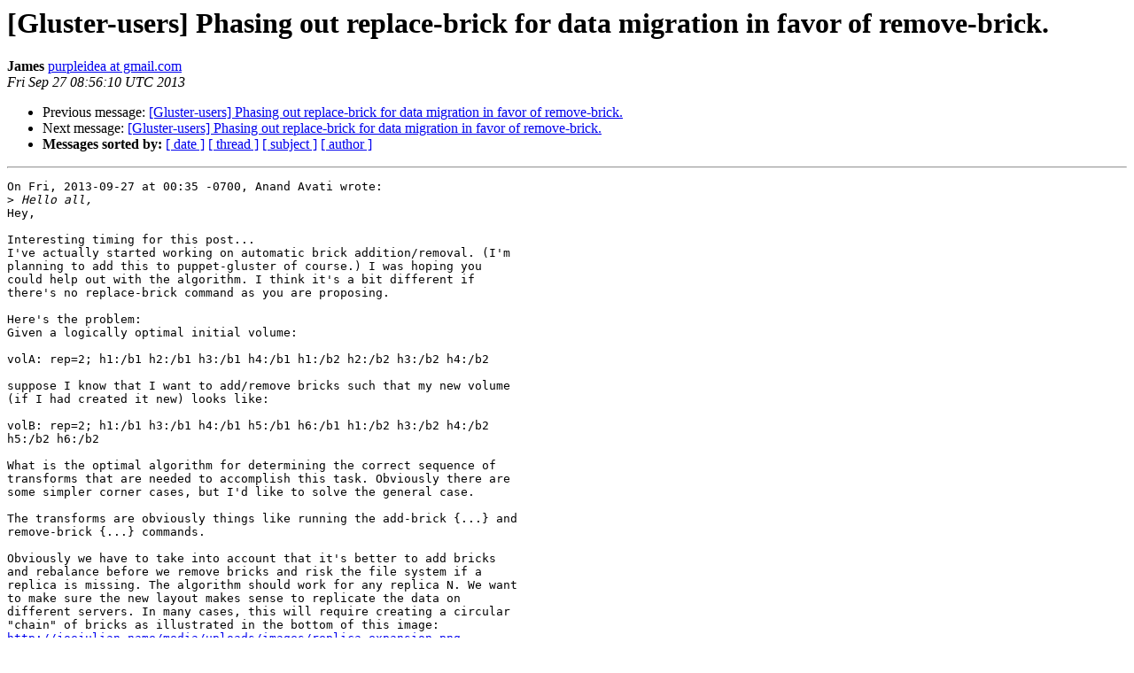

--- FILE ---
content_type: text/html
request_url: https://lists.gluster.org/pipermail/gluster-users/2013-September/014499.html
body_size: 8344
content:
<!DOCTYPE HTML PUBLIC "-//W3C//DTD HTML 4.01 Transitional//EN">
<HTML>
 <HEAD>
   <TITLE> [Gluster-users] Phasing out replace-brick for data migration in favor of remove-brick.
   </TITLE>
   <LINK REL="Index" HREF="index.html" >
   <LINK REL="made" HREF="mailto:gluster-users%40gluster.org?Subject=Re:%20Re%3A%20%5BGluster-users%5D%20Phasing%20out%20replace-brick%20for%20data%20migration%20in%0A%20favor%20of%20remove-brick.&In-Reply-To=%3C1380272170.2666.89.camel%40freed%3E">
   <META NAME="robots" CONTENT="index,nofollow">
   <style type="text/css">
       pre {
           white-space: pre-wrap;       /* css-2.1, curent FF, Opera, Safari */
           }
   </style>
   <META http-equiv="Content-Type" content="text/html; charset=us-ascii">
   <LINK REL="Previous"  HREF="014498.html">
   <LINK REL="Next"  HREF="014534.html">
 </HEAD>
 <BODY BGCOLOR="#ffffff">
   <H1>[Gluster-users] Phasing out replace-brick for data migration in favor of remove-brick.</H1>
    <B>James</B> 
    <A HREF="mailto:gluster-users%40gluster.org?Subject=Re:%20Re%3A%20%5BGluster-users%5D%20Phasing%20out%20replace-brick%20for%20data%20migration%20in%0A%20favor%20of%20remove-brick.&In-Reply-To=%3C1380272170.2666.89.camel%40freed%3E"
       TITLE="[Gluster-users] Phasing out replace-brick for data migration in favor of remove-brick.">purpleidea at gmail.com
       </A><BR>
    <I>Fri Sep 27 08:56:10 UTC 2013</I>
    <P><UL>
        <LI>Previous message: <A HREF="014498.html">[Gluster-users] Phasing out replace-brick for data migration in	favor of remove-brick.
</A></li>
        <LI>Next message: <A HREF="014534.html">[Gluster-users] Phasing out replace-brick for data migration in favor of remove-brick.
</A></li>
         <LI> <B>Messages sorted by:</B> 
              <a href="date.html#14499">[ date ]</a>
              <a href="thread.html#14499">[ thread ]</a>
              <a href="subject.html#14499">[ subject ]</a>
              <a href="author.html#14499">[ author ]</a>
         </LI>
       </UL>
    <HR>  
<!--beginarticle-->
<PRE>On Fri, 2013-09-27 at 00:35 -0700, Anand Avati wrote:
&gt;<i> Hello all,
</I>Hey,

Interesting timing for this post...
I've actually started working on automatic brick addition/removal. (I'm
planning to add this to puppet-gluster of course.) I was hoping you
could help out with the algorithm. I think it's a bit different if
there's no replace-brick command as you are proposing.

Here's the problem:
Given a logically optimal initial volume:

volA: rep=2; h1:/b1 h2:/b1 h3:/b1 h4:/b1 h1:/b2 h2:/b2 h3:/b2 h4:/b2

suppose I know that I want to add/remove bricks such that my new volume
(if I had created it new) looks like:

volB: rep=2; h1:/b1 h3:/b1 h4:/b1 h5:/b1 h6:/b1 h1:/b2 h3:/b2 h4:/b2
h5:/b2 h6:/b2

What is the optimal algorithm for determining the correct sequence of
transforms that are needed to accomplish this task. Obviously there are
some simpler corner cases, but I'd like to solve the general case.

The transforms are obviously things like running the add-brick {...} and
remove-brick {...} commands.

Obviously we have to take into account that it's better to add bricks
and rebalance before we remove bricks and risk the file system if a
replica is missing. The algorithm should work for any replica N. We want
to make sure the new layout makes sense to replicate the data on
different servers. In many cases, this will require creating a circular
&quot;chain&quot; of bricks as illustrated in the bottom of this image:
<A HREF="http://joejulian.name/media/uploads/images/replica_expansion.png">http://joejulian.name/media/uploads/images/replica_expansion.png</A>
for example. I'd like to optimize for safety first, and then time, I
imagine.

Many thanks in advance.

James

Some comments below, although I'm a bit tired so I hope I said it all
right.

&gt;<i> DHT's remove-brick + rebalance has been enhanced in the last couple of
</I>&gt;<i> releases to be quite sophisticated. It can handle graceful decommissioning
</I>&gt;<i> of bricks, including open file descriptors and hard links.
</I>Sweet

&gt;<i> 
</I>&gt;<i> This in a way is a feature overlap with replace-brick's data migration
</I>&gt;<i> functionality. Replace-brick's data migration is currently also used for
</I>&gt;<i> planned decommissioning of a brick.
</I>&gt;<i> 
</I>&gt;<i> Reasons to remove replace-brick (or why remove-brick is better):
</I>&gt;<i> 
</I>&gt;<i> - There are two methods of moving data. It is confusing for the users and
</I>&gt;<i> hard for developers to maintain.
</I>&gt;<i> 
</I>&gt;<i> - If server being replaced is a member of a replica set, neither
</I>&gt;<i> remove-brick nor replace-brick data migration is necessary, because
</I>&gt;<i> self-healing itself will recreate the data (replace-brick actually uses
</I>&gt;<i> self-heal internally)
</I>&gt;<i> 
</I>&gt;<i> - In a non-replicated config if a server is getting replaced by a new one,
</I>&gt;<i> add-brick &lt;new&gt; + remove-brick &lt;old&gt; &quot;start&quot; achieves the same goal as
</I>&gt;<i> replace-brick &lt;old&gt; &lt;new&gt; &quot;start&quot;.
</I>&gt;<i> 
</I>&gt;<i> - In a non-replicated config, &lt;replace-brick&gt; is NOT glitch free
</I>&gt;<i> (applications witness ENOTCONN if they are accessing data) whereas
</I>&gt;<i> add-brick &lt;new&gt; + remove-brick &lt;old&gt; is completely transparent.
</I>&gt;<i> 
</I>&gt;<i> - Replace brick strictly requires a server with enough free space to hold
</I>&gt;<i> the data of the old brick, whereas remove-brick will evenly spread out the
</I>&gt;<i> data of the bring being removed amongst the remaining servers.
</I>
Can you talk more about the replica = N case (where N is 2 or 3?)
With remove brick, add brick you will need add/remove N (replica count)
bricks at a time, right? With replace brick, you could just swap out
one, right? Isn't that a missing feature if you remove replace brick?

&gt;<i> 
</I>&gt;<i> - Replace-brick code is complex and messy (the real reason :p).
</I>&gt;<i> 
</I>&gt;<i> - No clear reason why replace-brick's data migration is better in any way
</I>&gt;<i> to remove-brick's data migration.
</I>&gt;<i> 
</I>&gt;<i> I plan to send out patches to remove all traces of replace-brick data
</I>&gt;<i> migration code by 3.5 branch time.
</I>&gt;<i> 
</I>&gt;<i> NOTE that replace-brick command itself will still exist, and you can
</I>&gt;<i> replace on server with another in case a server dies. It is only the data
</I>&gt;<i> migration functionality being phased out.
</I>&gt;<i> 
</I>&gt;<i> Please do ask any questions / raise concerns at this stage :)
</I>I heard with 3.4 you can somehow change the replica count when adding
new bricks... What's the full story here please?

Thanks!
James

&gt;<i> 
</I>&gt;<i> Avati
</I>&gt;<i> _______________________________________________
</I>&gt;<i> Gluster-users mailing list
</I>&gt;<i> <A HREF="http://supercolony.gluster.org/mailman/listinfo/gluster-users">Gluster-users at gluster.org</A>
</I>&gt;<i> <A HREF="http://supercolony.gluster.org/mailman/listinfo/gluster-users">http://supercolony.gluster.org/mailman/listinfo/gluster-users</A>
</I>
-------------- next part --------------
A non-text attachment was scrubbed...
Name: signature.asc
Type: application/pgp-signature
Size: 836 bytes
Desc: This is a digitally signed message part
URL: &lt;<A HREF="http://supercolony.gluster.org/pipermail/gluster-users/attachments/20130927/6a9d839e/attachment.sig">http://supercolony.gluster.org/pipermail/gluster-users/attachments/20130927/6a9d839e/attachment.sig</A>&gt;
</PRE>

<!--endarticle-->
    <HR>
    <P><UL>
        <!--threads-->
	<LI>Previous message: <A HREF="014498.html">[Gluster-users] Phasing out replace-brick for data migration in	favor of remove-brick.
</A></li>
	<LI>Next message: <A HREF="014534.html">[Gluster-users] Phasing out replace-brick for data migration in favor of remove-brick.
</A></li>
         <LI> <B>Messages sorted by:</B> 
              <a href="date.html#14499">[ date ]</a>
              <a href="thread.html#14499">[ thread ]</a>
              <a href="subject.html#14499">[ subject ]</a>
              <a href="author.html#14499">[ author ]</a>
         </LI>
       </UL>

<hr>
<a href="http://supercolony.gluster.org/mailman/listinfo/gluster-users">More information about the Gluster-users
mailing list</a><br>
</body></html>
